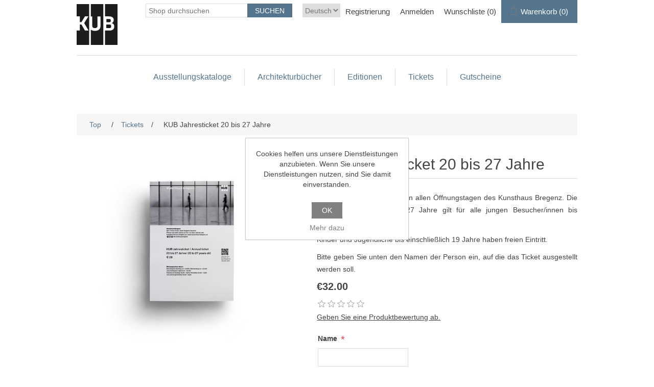

--- FILE ---
content_type: text/html; charset=utf-8
request_url: https://shop.kunsthaus-bregenz.at/fr/kub-annual-ticket-20-to-27-years
body_size: 9179
content:
<!DOCTYPE html>
<html lang="de"  >
<head>
    <title>KUB Jahresticket 20 bis 27 Jahre-Kunsthaus Bregenz</title>
    <meta http-equiv="Content-type" content="text/html;charset=UTF-8" />
    <meta name="description" content="" />
    <meta name="keywords" content="" />
    <meta name="generator" content="nopCommerce" />
    <meta name="viewport" content="width=device-width, initial-scale=1" />
    <meta property="og:type" content="product" />
<meta property="og:title" content="KUB Jahresticket 20 bis 27 Jahre" />
<meta property="og:description" content="" />
<meta property="og:image" content="https://shop.kunsthaus-bregenz.at/images/thumbs/0001273_jahreskarte-kub-junior-20-bis-inkl-27_550.jpeg" />
<meta property="og:image:url" content="https://shop.kunsthaus-bregenz.at/images/thumbs/0001273_jahreskarte-kub-junior-20-bis-inkl-27_550.jpeg" />
<meta property="og:url" content="https://shop.kunsthaus-bregenz.at/fr/kub-annual-ticket-20-to-27-years" />
<meta property="og:site_name" content="Kunsthaus Bregenz" />
<meta property="twitter:card" content="summary" />
<meta property="twitter:site" content="Kunsthaus Bregenz" />
<meta property="twitter:title" content="KUB Jahresticket 20 bis 27 Jahre" />
<meta property="twitter:description" content="" />
<meta property="twitter:image" content="https://shop.kunsthaus-bregenz.at/images/thumbs/0001273_jahreskarte-kub-junior-20-bis-inkl-27_550.jpeg" />
<meta property="twitter:url" content="https://shop.kunsthaus-bregenz.at/fr/kub-annual-ticket-20-to-27-years" />

    
    
    <link href="/lib/jquery-ui/jquery-ui-1.13.2.custom/jquery-ui.min.css" rel="stylesheet" type="text/css" />
<link href="/Themes/Ntree/Content/css/styles.css" rel="stylesheet" type="text/css" />
<link href="/Themes/Ntree/Content/css/stylesntree.css" rel="stylesheet" type="text/css" />
<link href="/css/ntree/styles.css?v=1.2508.1.13087" rel="stylesheet" type="text/css" />
<link href="/lib/magnific-popup/magnific-popup.css" rel="stylesheet" type="text/css" />

    <script src="/lib/ntree/signalr/dist/browser/signalr.js?v=1.2508.1.13087"></script>

    
    
    
    <link rel="shortcut icon" href="\icons\icons_7\favicon.ico">

    

    
    <!--Powered by nopCommerce - https://www.nopCommerce.com-->
</head>
<body>
    <input name="__RequestVerificationToken" type="hidden" value="CfDJ8HCCKayLxZVKnJTd-bo4g4noaZGhqog5nLsbmituLuqhYEHiTwKHA_nKQhE_vOi7zNHWajZ7gXC0e_hFAegTTqR1XubdxoCB6IkO6dDzgGUuWSIcnVzb55VVS_2xDVgHLxM1rOMllgVcK_1vfHQPics" />
    

<div class="ajax-loading-block-window" style="display: none">
</div>
<div class="throbber" style="display:none;">
    <div class="curtain"></div>
    <div class="curtain-content">
        <div class="throbber-header">Bitte warten</div>
        <div class="throbber-text">Ihre Anfrage wird bearbeitet</div>
        <div class="throbber-text">Aktualisieren Sie die Seite nicht</div>
        <div class="throbber-image"></div>
    </div>
</div>
<div id="dialog-notifications-success" title="Benachrichtigung" style="display:none;">
</div>
<div id="dialog-notifications-error" title="Interner Fehler! Bitte wenden Sie sich an den Administrator." style="display:none;">
</div>
<div id="dialog-notifications-warning" title="Warnung" style="display:none;">
</div>
<div id="bar-notification" class="bar-notification-container" data-close="Schliessen">
</div>



<!--[if lte IE 8]>
    <div style="clear:both;height:59px;text-align:center;position:relative;">
        <a href="http://www.microsoft.com/windows/internet-explorer/default.aspx" target="_blank">
            <img src="/Themes/Ntree/Content/images/ie_warning.jpg" height="42" width="820" alt="You are using an outdated browser. For a faster, safer browsing experience, upgrade for free today." />
        </a>
    </div>
<![endif]-->
<div class="master-wrapper-page">
    <div id="admin-header-links"></div>
    <div class="header">
    
    <div class="header-upper">
        
        <div class="header-logo">
            <a href="/fr">
                <img title="Logotitel" alt="Logotitel" src="/Themes/Ntree/Content/images/logo.png">
            </a>
        </div>
        <div class="header-row-wrapper">
            <div class="header-row">
                    <div class="language-selector">
                <select id="customerlanguage" name="customerlanguage" onchange="setLocation(this.value);" aria-label="Languages selector"><option selected="selected" value="https://shop.kunsthaus-bregenz.at/fr/changelanguage/2?returnUrl=%2Ffr%2Fkub-annual-ticket-20-to-27-years">Deutsch</option>
<option value="https://shop.kunsthaus-bregenz.at/fr/changelanguage/1?returnUrl=%2Ffr%2Fkub-annual-ticket-20-to-27-years">English</option>
</select>
    </div>

                <div class="header-selectors-wrapper">
                    
                </div>
                <div class="header-links-wrapper">
                    <div id="header-links"></div>
                    <div id="flyout-cart" class="flyout-cart"></div>
                </div>
            </div>
            <div class="header-row">
                <div class="search-box store-search-box">
                    <form method="get" id="small-search-box-form" action="/fr/search">
        <input type="text" class="search-box-text" id="small-searchterms" autocomplete="off" name="q" placeholder="Shop durchsuchen" aria-label="Search store" />
        <input type="submit" class="button-1 search-box-button" value="Suchen" />
            

</form>
<style>
    .ui-autocomplete-category {
        font-weight: bold;
        padding: .2em .4em;
        margin: .8em 0 .2em;
        line-height: 1.5;
        padding: 10px 15px;
    }
    </style>
                </div>
            </div>
        </div>
        
    </div>
    
</div>

    <div class="header-menu">
        <ul class="top-menu">
    
<li>
    <a href="/fr/ausstellungskataloge">Ausstellungskataloge
    </a>
</li><li>
    <a href="/fr/architekturb%C3%A4nde">Architekturb&#xFC;cher
    </a>
</li><li>
    <a href="/fr/k%C3%BCnstleredition">Editionen
    </a>
</li><li>
    <a href="/fr/tickets">Tickets
    </a>
</li><li>
    <a href="/fr/gutscheine-5">Gutscheine
    </a>
</li>    
</ul>

    <div class="menu-toggle">Kategorien</div>
    <ul class="top-menu mobile" style="display : none;">
        
<li>
    <a href="/fr/ausstellungskataloge">Ausstellungskataloge
    </a>
</li><li>
    <a href="/fr/architekturb%C3%A4nde">Architekturb&#xFC;cher
    </a>
</li><li>
    <a href="/fr/k%C3%BCnstleredition">Editionen
    </a>
</li><li>
    <a href="/fr/tickets">Tickets
    </a>
</li><li>
    <a href="/fr/gutscheine-5">Gutscheine
    </a>
</li>        
    </ul>
    




    </div>
    <div class="master-wrapper-content">
        


        
        <div class="breadcrumb">
            <ul itemscope itemtype="http://schema.org/BreadcrumbList">
                
                <li>
                    <span>
                        <a href="/fr">
                            <span>Top</span>
                        </a>
                    </span>
                    <span class="delimiter">/</span>
                </li>
                    <li itemprop="itemListElement" itemscope itemtype="http://schema.org/ListItem">
                        <a href="/fr/tickets" itemprop="item">
                            <span itemprop="name">Tickets</span>
                        </a>
                        <span class="delimiter">/</span>
                        <meta itemprop="position" content="1" />
                    </li>
                
                <li itemprop="itemListElement" itemscope itemtype="http://schema.org/ListItem">
                    <strong class="current-item" itemprop="name">KUB Jahresticket 20 bis 27 Jahre</strong>
                    <span itemprop="item" itemscope itemtype="http://schema.org/Thing" 
                          id="/fr/kub-jahresticket-20-bis-27-jahre">
                    </span>
                    <meta itemprop="position" content="2" />
                    
                </li>
            </ul>
    </div>


            <div class="master-column-wrapper">
            <div class="center-1">
    
    <!--product breadcrumb-->

<div class="page product-details-page" data-productid="731">

    <div class="page-body">
        
        <form method="post" id="product-details-form" action="/fr/kub-jahresticket-20-bis-27-jahre">

<!--Microdata-->
<div  itemscope itemtype="http://schema.org/Product">
    <meta itemprop="name" content="KUB Jahresticket 20 bis 27 Jahre"/>
    <meta itemprop="sku"/>
    <meta itemprop="gtin"/>
    <meta itemprop="mpn"/>
    <meta itemprop="description"/>
    <meta itemprop="image" content="https://shop.kunsthaus-bregenz.at/images/thumbs/0001273_jahreskarte-kub-junior-20-bis-inkl-27_550.jpeg"/>
    <div itemprop="offers" itemscope itemtype="http://schema.org/Offer">
        <meta itemprop="url" content="https://shop.kunsthaus-bregenz.at/fr/kub-jahresticket-20-bis-27-jahre"/>
        <meta itemprop="price" content="32.00"/>
        <meta itemprop="priceCurrency" content="EUR"/>
        <meta itemprop="priceValidUntil"/>
    </div>
    <div itemprop="review" itemscope itemtype="http://schema.org/Review">
        <meta itemprop="author" content="ALL"/>
        <meta itemprop="url" content="/fr/productreviews/731"/>
    </div>
</div>
            <div>
                <div class="product-essential">
                    
                    <!--product pictures-->
                    <div class="gallery">
    
    <div class="picture">
            <img alt="Bild von KUB Jahresticket 20 bis 27 Jahre" src="https://shop.kunsthaus-bregenz.at/images/thumbs/0001273_jahreskarte-kub-junior-20-bis-inkl-27_550.jpeg" title="Bild von KUB Jahresticket 20 bis 27 Jahre" id="main-product-img-731" />
    </div>
    
</div>
                    <div class="overview">
                        
                        <div class="product-name">
                            <h1>
                                KUB Jahresticket 20 bis 27 Jahre
                            </h1>
                        </div>

                            <div class="full-description" itemprop="description">
                                <p>G&uuml;ltig 12 Monate ab Kauf an allen &Ouml;ffnungstagen des Kunsthaus Bregenz. Die Jahreskarte KUB 20 bis 27 Jahre gilt f&uuml;r alle jungen Besucher/innen bis einschlie&szlig;lich 27 Jahre.</p>
<p>Kinder und Jugendliche bis einschlie&szlig;lich 19 Jahre haben freien Eintritt.</p>
<p>Bitte geben Sie unten den Namen der Person ein, auf die das Ticket ausgestellt werden soll.</p>
                            </div>
                        <!--price & add to cart-->
    <div class="prices">
            <div class="product-price">
                <span  id="price-value-731" class="price-value-731 price-with-discount" >
                    €32.00
                </span>
            </div>
    </div>

                        
                        <!--product reviews-->
                            <div class="product-reviews-overview">
        <div class="product-review-box">
            <div class="rating">
                <div style="width: 0%">
                </div>
            </div>
        </div>

            <div class="product-no-reviews">
                <a href="/fr/productreviews/731">Geben Sie eine Produktbewertung ab.</a>
            </div>
    </div>

                        <!--manufacturers-->
                        
                        <!--availability-->
                        
                        <!--SKU, MAN, GTIN, vendor-->
                        <div class="additional-details">
</div>
                        <!--delivery-->
                        
                        <!--sample download-->
                        
                        <!--attributes-->


    <div class="attributes">
        <dl>
                <dt id="product_attribute_label_17">
                    <label class="text-prompt">
                        Name
                    </label>
                        <span class="required">*</span>
                </dt>
                <dd id="product_attribute_input_17">
                                <input name="product_attribute_17" type="text" class="textbox" id="product_attribute_17" />
                </dd>
        </dl>
    </div>
            

                        <!--gift card-->
                        <!--rental info-->
                        <!-- Add to cart button-->
    <div class="add-to-cart">
            <div class="add-to-cart-panel">
                <label class="qty-label" for="addtocart_731_EnteredQuantity">Menge:</label>
                    <input id="product_enteredQuantity_731" class="qty-input" type="text" aria-label="Enter a quantity" data-val="true" data-val-required="The Menge field is required." name="addtocart_731.EnteredQuantity" value="1" />
                    
                        <input type="button" id="add-to-cart-button-731" class="button-1 add-to-cart-button" value="In den Warenkorb" data-productid="731" data-shoppingcarttype="ShoppingCart" onclick="AjaxCart.addproducttocart_details('/fr/addproducttocart/details/731/1', '#product-details-form');return false;"   />
            </div>
        
    </div>
                        <!--wishlist, compare, email a friend-->
                        <div class="overview-buttons">
                            
    <div class="add-to-wishlist">
        <input type="button" id="add-to-wishlist-button-731" class="button-2 add-to-wishlist-button" title="Zur Wunschliste hinzufügen" data-productid="731" onclick="AjaxCart.addproducttocart_details('/fr/addproducttocart/details/731/2', '#product-details-form');return false;" />
    </div>
                            
                                <div class="email-a-friend">
        <input type="button" value="" class="button-2 email-a-friend-button" onclick="setLocation('/fr/productemailafriend/731')" />
    </div>

                            
                        </div>
                            <div class="product-share-button">
        <!-- AddThis Button BEGIN --><div class="addthis_toolbox addthis_default_style "><a class="addthis_button_preferred_1"></a><a class="addthis_button_preferred_2"></a><a class="addthis_button_preferred_3"></a><a class="addthis_button_preferred_4"></a><a class="addthis_button_compact"></a><a class="addthis_counter addthis_bubble_style"></a></div><script type="text/javascript" src="https://s7.addthis.com/js/250/addthis_widget.js#pubid=nopsolutions"></script><!-- AddThis Button END -->
    </div>

                        
                    </div>
                    
                </div>
                
                <div class="product-collateral">
                    
                    
                </div>
                    <div class="also-purchased-products-grid product-grid">
        <div class="title">
            <strong>Benutzer, die diesen Artikel gekauft haben, haben auch gekauft</strong>
        </div>
        <div class="item-grid">
                <div class="item-box"><div class="product-item" data-productid="393">
    <div class="picture">
        <a href="/fr/jahreskarte-kunsthaus-bregenz" title="Zeige Details f&#xFC;r KUB Jahresticket Regul&#xE4;r">
            <img alt="Bild von KUB Jahresticket Regul&#xE4;r" src="https://shop.kunsthaus-bregenz.at/images/thumbs/0001271_jahreskarte-kub-erwachsene_415.jpeg" title="Zeige Details f&#xFC;r KUB Jahresticket Regul&#xE4;r" />
        </a>
    </div>
    <div class="details">
        <h2 class="product-title">
            <a href="/fr/jahreskarte-kunsthaus-bregenz">KUB Jahresticket Regul&#xE4;r</a>
        </h2>
        <div class="description">
            
        </div>
            <div class="product-rating-box" title="0 Bewertung(en)">
                <div class="rating">
                    <div style="width: 0%">
                    </div>
                </div>
            </div>

        <div class="add-info">
            
            <div class="prices">
                <span class="price actual-price">&#x20AC;56.00</span>
            </div>
            
            <div class="buttons">
                        <input type="button" value="In den Warenkorb" class="button-2 product-box-add-to-cart-button" onclick="AjaxCart.addproducttocart_catalog('/fr/addproducttocart/catalog/393/1/1?forceredirection=False');return false;" />
                    <input type="button" value="Zur Wunschliste hinzufügen" title="Zur Wunschliste hinzufügen" class="button-2 add-to-wishlist-button" onclick="AjaxCart.addproducttocart_catalog('/fr/addproducttocart/catalog/393/2/1');return false;" />
            </div>
            
        </div>
    </div>
</div>
</div>
                <div class="item-box"><div class="product-item" data-productid="730">
    <div class="picture">
        <a href="/fr/kombiticket-kub-und-vm-20-bis-27-jahre" title="Zeige Details f&#xFC;r Kombiticket KUB und vm 20 bis 27 Jahre">
            <img alt="Bild von Kombiticket KUB und vm 20 bis 27 Jahre" src="https://shop.kunsthaus-bregenz.at/images/thumbs/0001274_kombi-karte-kubvm-juniorin-20-bis-inkl-27_415.jpeg" title="Zeige Details f&#xFC;r Kombiticket KUB und vm 20 bis 27 Jahre" />
        </a>
    </div>
    <div class="details">
        <h2 class="product-title">
            <a href="/fr/kombiticket-kub-und-vm-20-bis-27-jahre">Kombiticket KUB und vm 20 bis 27 Jahre</a>
        </h2>
        <div class="description">
            
        </div>
            <div class="product-rating-box" title="0 Bewertung(en)">
                <div class="rating">
                    <div style="width: 0%">
                    </div>
                </div>
            </div>

        <div class="add-info">
            
            <div class="prices">
                <span class="price actual-price">&#x20AC;14.00</span>
            </div>
            
            <div class="buttons">
                        <input type="button" value="In den Warenkorb" class="button-2 product-box-add-to-cart-button" onclick="AjaxCart.addproducttocart_catalog('/fr/addproducttocart/catalog/730/1/1?forceredirection=False');return false;" />
                    <input type="button" value="Zur Wunschliste hinzufügen" title="Zur Wunschliste hinzufügen" class="button-2 add-to-wishlist-button" onclick="AjaxCart.addproducttocart_catalog('/fr/addproducttocart/catalog/730/2/1');return false;" />
            </div>
            
        </div>
    </div>
</div>
</div>
        </div>
    </div>

                
            </div>
        <input name="__RequestVerificationToken" type="hidden" value="CfDJ8HCCKayLxZVKnJTd-bo4g4noaZGhqog5nLsbmituLuqhYEHiTwKHA_nKQhE_vOi7zNHWajZ7gXC0e_hFAegTTqR1XubdxoCB6IkO6dDzgGUuWSIcnVzb55VVS_2xDVgHLxM1rOMllgVcK_1vfHQPics" /></form>
        
    </div>
</div>


    
</div>

        </div>
        
    </div>
    

<div class="footer">
    <div class="footer-upper">
        <div class="footer-block information">
            <div class="title">
                <strong>Information</strong>
            </div>
            <ul class="list">
                    <li><a href="/fr/contactus">Kontakt</a></li>
            </ul>
        </div>
        <div class="footer-block customer-service">
            <div class="title">
                <strong>Kundendienst</strong>
            </div>
            <ul class="list">
                    <li><a href="/fr/search">Suche</a> </li>
                    <li><a href="/fr/recentlyviewedproducts">Kürzlich angesehene Produkte</a></li>
                    <li><a href="/fr/newproducts">Neuheiten</a></li>
            </ul>
        </div>
        <div class="footer-block my-account">
            <div class="title">
                <strong>Mein Konto</strong>
            </div>
            <ul class="list">
                    <li><a href="/fr/customer/info">Mein Konto</a></li>
                    <li><a href="/fr/order/history">Bestellungen</a></li>
                    <li><a href="/fr/customer/addresses">Adressen</a></li>
                    <li><a href="/fr/cart">Warenkorb</a></li>
                    <li><a href="/fr/wishlist">Wunschliste</a></li>
                    <li><a href="/fr/agb-3">AGB</a></li>
                    <li><a href="/fr/impressum-5">Impressum</a></li>
                    <li><a href="/fr/datenschutz">Datenschutz</a></li>
            </ul>
        </div>
        <div class="footer-block follow-us">
            <div class="social">
                <div class="title">
                    <strong>Folgen Sie uns</strong>
                </div>
                <ul class="networks">
        <li class="facebook"><a href="https://www.facebook.com/kunsthausbregenz" target="_blank">Facebook</a></li>
        <li class="youtube"><a href="https://www.youtube.com/user/KunsthausBregenz" target="_blank">YouTube</a></li>
        <li class="instagram"><a href="https://www.instagram.com/explore/locations/254919221/" target="_blank">Instagram</a></li>
</ul>
            </div>
            
        </div>
    </div>
    <div class="footer-lower">
        <div class="footer-info">
            <span class="footer-disclaimer">Copyright &copy; 2026 Kunsthaus Bregenz. Alle Rechte vorbehalten.</span>
        </div>
            <div class="footer-powered-by">
                Powered by <a href="http://www.n-tree.com/">n-tree</a>
            </div>
        
    </div>
    
</div>




</div>




    
    <script src="/lib/jquery/jquery-3.7.0.min.js"></script>
<script src="/lib/jquery-validate/jquery.validate-v1.19.5/jquery.validate.min.js"></script>
<script src="/lib/jquery-validate/jquery.validate.unobtrusive-v4.0.0/jquery.validate.unobtrusive.min.js"></script>
<script src="/lib/jquery-ui/jquery-ui-1.13.2.custom/jquery-ui.min.js"></script>
<script src="/lib/jquery-migrate/jquery-migrate-3.1.0.min.js"></script>
<script src="/js/public.common.js?v=1.2508.1.13087"></script>
<script src="/js/public.ajaxcart.js?v=1.2508.1.13087"></script>
<script src="/js/public.countryselect.js"></script>
<script src="/js/ntree/hubs/public.customernotification.hub.js?v=1.2508.1.13087"></script>
<script src="/js/ntree/public.concurentusers.shopping.js?v=1.2508.1.13087"></script>
<script src="/js/ntree/public.zipcodeautocomplete.js?v=1.2508.1.13087"></script>
<script src="/js/ntree/public.booking.js?v=1.2508.1.13087"></script>
<script src="/js/ntree/public.common.ntree.js?v=1.2508.1.13087"></script>
<script src="/lib/magnific-popup/jquery.magnific-popup.min.js"></script>

    <script>
                function attribute_change_handler_731() {
                    $.ajax({
                        cache: false,
                        url: "/shoppingcart/productdetails_attributechange?productId=731&validateAttributeConditions=False&loadPicture=True",
                        data: $('#product-details-form').serialize(),
                        type: "POST",
                        success: function (data, textStatus, jqXHR) {
                            if (typeof boarding === 'undefined' && data.price) {
                                $('.price-value-731').text(data.price);
                            }
                            if (data.basepricepangv) {
                                $('#base-price-pangv-731').text(data.basepricepangv);
                            } else {
                                $('#base-price-pangv-731').hide();
                            }
                            if (data.sku) {
                                $('#sku-731').text(data.sku).parent(".sku").show();
                            } else {
                                $('#sku-731').parent(".sku").hide();
                            }
                            if (data.mpn) {
                                $('#mpn-731').text(data.mpn).parent(".manufacturer-part-number").show();
                            } else {
                                $('#mpn-731').parent(".manufacturer-part-number").hide();
                            }
                            if (data.gtin) {
                                $('#gtin-731').text(data.gtin).parent(".gtin").show();
                            } else {
                                $('#gtin-731').parent(".gtin").hide();
                            }
                            if (data.stockAvailability) {
                                $('#stock-availability-value-731').text(data.stockAvailability);
                            }
                            if (data.enabledattributemappingids) {
                                for (var i = 0; i < data.enabledattributemappingids.length; i++) {
                                    $('#product_attribute_label_' + data.enabledattributemappingids[i]).show();
                                    $('#product_attribute_input_' + data.enabledattributemappingids[i]).show();
                                }
                            }
                            if (data.disabledattributemappingids) {
                                for (var i = 0; i < data.disabledattributemappingids.length; i++) {
                                    $('#product_attribute_label_' + data.disabledattributemappingids[i]).hide();
                                    $('#product_attribute_input_' + data.disabledattributemappingids[i]).hide();
                                }
                            }
                            if (data.pictureDefaultSizeUrl) {
                                $('#main-product-img-731').attr("src", data.pictureDefaultSizeUrl);
                            }
                            if (data.pictureFullSizeUrl) {
                                $('#main-product-img-lightbox-anchor-731').attr("href", data.pictureFullSizeUrl);
                            }
                            if (data.message) {
                                alert(data.message);
                            }
                            $(document).trigger({ type: "product_attributes_changed", changedData: data });
                        }
                    });
                }
                $(document).ready(function () {
                    attribute_change_handler_731();
                    
                });
            </script>
<script>
                        //when a customer clicks 'Enter' button we submit the "add to cart" button (if visible)
                        $(document).ready(function() {
                            $("#addtocart_731_EnteredQuantity").on("keydown", function(event) {
                                if (event.keyCode == 13) {
                                    $("#add-to-cart-button-731").trigger("click");
                                    return false;
                                }
                            });

                            $("#product_enteredQuantity_731").on("input propertychange paste", function () {
                                var data = {
                                    productId: 731,
                                    quantity: $('#product_enteredQuantity_731').val()
                                };
                                $(document).trigger({ type: "product_quantity_changed", changedData: data });
                            });
                        });
                    </script>
<script>
                $("#small-search-box-form").on("submit", function(event) {
                    if ($("#small-searchterms").val() == "") {
                        alert('Suchbegriffe eingeben');
                        $("#small-searchterms").focus();
                        event.preventDefault();
                    }
                });
            </script>
<script>

                const searchAutoComplete = {
                    renderItem(item) {
                        return "<a><span>" + item.Label + "</span></a>";
                    }
                };

                $(document).ready(function () {

                    $.widget("custom.groupcomplete", $.ui.autocomplete, {
                        _create: function () {
                            this._super();
                            this.widget().menu("option", "items", "> :not(.ui-autocomplete-category)");
                        },
                        _renderMenu: function (ul, items) {
                            let that = this;
                            $.each(items, function (index, groupItem) {
                                if (groupItem.Items && groupItem.Items.length > 0) {
                                    let li;
                                    let groupName = htmlEncode(groupItem.Name);
                                    ul.append(`<li class='ui-autocomplete-category'>${groupName}</li>`);

                                    $.each(groupItem.Items, function (index, item) {
                                        li = that._renderItemData(ul, item);
                                        li.attr("aria-label", `${groupName} : ${item.Label}`);
                                    });

                                    showLinkToResultSearch = groupItem.ShowLinkToResultSearch
                                }
                            });
                        },
                        _renderItem: function(ul, item) {
                            return $("<li></li>")
                                .data("item.autocomplete", item)
                                .append(searchAutoComplete.renderItem(item))
                                .appendTo(ul);
                        }
                    });


                    var showLinkToResultSearch;
                    var searchText;
                    $('#small-searchterms').groupcomplete({
                        delay: 500,
                        minLength: 3,
                        source: '/fr/searchtermautocomplete',
                        appendTo: '.search-box',
                        select: function (event, ui) {
                            $("#small-searchterms").val(ui.item.Label);
                            setLocation(ui.item.Url);
                            return false;
                        },
                        //append link to the end of list
                        open: function (event, ui) {
                            //display link to search page
                            if (showLinkToResultSearch) {
                                searchText = document.getElementById("small-searchterms").value;
                                $(".ui-autocomplete").append("<li class=\"ui-menu-item\" role=\"presentation\"><a href=\"/fr/search?q=" + searchText + "\">View all results...</a></li>");
                            }
                        }
                    });
                });
</script>
<script type="text/javascript">
        $(document).ready(function () {
            $('.menu-toggle').click(function () {
                $(this).siblings('.top-menu.mobile').slideToggle('slow');
            });
            $('.top-menu.mobile .sublist-toggle').click(function () {
                $(this).siblings('.sublist').slideToggle('slow');
            });
        });
    </script>
<script>
    $(document).ready(function () {
        $('.footer-block .title').on('click', function () {
            var e = window, a = 'inner';
            if (!('innerWidth' in window)) {
                a = 'client';
                e = document.documentElement || document.body;
            }
            var result = { width: e[a + 'Width'], height: e[a + 'Height'] };
            if (result.width < 769) {
                $(this).siblings('.list').slideToggle('slow');
            }
        });
    });
</script>
<script>
    $(document).ready(function () {
        $('.block .title').on('click', function () {
            var e = window, a = 'inner';
            if (!('innerWidth' in window)) {
                a = 'client';
                e = document.documentElement || document.body;
            }
            var result = { width: e[a + 'Width'], height: e[a + 'Height'] };
            if (result.width < 1001) {
                $(this).siblings('.listbox').slideToggle('slow');
            }
        });
    });
</script>
<script type="text/javascript">
    $(document).ready(function () {
        // note: old code, don't delete
        //var reservationExistUrl = 'Url.Action("ShoppingCartClear", "ShoppingCart")',
        //    smallCartUrl = 'Url.Action("UpdateFlyoutShoppingCart", "ShoppingCart")';
        //bookingService.checkReservationTime(reservationExistUrl, smallCartUrl, null, null, true, true);
        //var afkTimer = setTimeout(function iteration() {
        //    bookingService.customerAfkCount++;
        //    afkTimer = setTimeout(iteration, 1000);
        //}, 1000);
        //$(document).on("click", function () {
        //    bookingService.customerAfkCount = 0;
        //});

        customerCanBuyDialog.init({
            urls: {
                getDialog: '/Customer/GetCustomerCanByDialog'
            }
        });
    });

    common.getCurrentCustomer('/Customer/CurrentCustomer')
    var _customerId = '',
        _customerGuid = '',
        _languageId = '2',
        _storeId = '7';
</script>
<script>
    var localized_data = {
        AjaxCartFailure: decodeHtml("Failed to add the product. Please refresh the page and try one more time.")
    };
    AjaxCart.init(false, '.header-links .cart-qty', '.header-links .wishlist-qty', '#flyout-cart', localized_data);
    AjaxCart.updateFlyoutShoppingCart('/ShoppingCart/UpdateFlyoutShoppingCart');

    common.init({
        adminHeaderLinksSelector: "#admin-header-links",
        headerLinksSelector: "#header-links"
    });
    common.adminHeaderLinks('/Common/AdminHeaderLinks')
    common.headerLinks('/Common/HeaderLinks')
    common.euCookieLaw('/Common/EuCookieLaw')
</script>

</body>
</html>

--- FILE ---
content_type: application/javascript
request_url: https://shop.kunsthaus-bregenz.at/js/ntree/public.booking.js?v=1.2508.1.13087
body_size: 2359
content:
var bookingService = {
    loadingBlockSelector: ".ajax-loading-block-window",
    urls: {
        getScheduledProductsByPinCode: '',
        addParticipants: '',
        getShoppingInfo: '',
        getScheduledProductFilters: '',
        getFilteredScheduledProducts: ''
    },
    customerAfkCount: 0,
    rangeBetweenCalls: 60000,
    message: 'Failed to add the participants. Please refresh the page and try one more time.',
    init: function (options) {
        this.message = options.message;
        this.urls = options.urls;
    },
    addParticipants: function (data) {
        this.sendAjax(bookingService.urls.addParticipants, data);

    },
    addProductTocart: function (url, data) {
        this.sendAjax(url, data);
    },
    sendAjax: function (url, data) {

        addAntiForgeryToken(data);

        $.ajax({
            cache: false,
            url: url,
            type: 'post',
            data: data,
            dataType: 'json',
            beforeSend: this.loadWaiting(true),
            success: this.success_process,
            complete: this.loadWaiting(false),
            error: this.ajaxFailure
        });
    },
    success_process: function (response) {
        if (response.Redirect) {
            bookingService.loadWaiting(true);
            location.href = response.Redirect;
            return true;
        } else {
            $('.add-to-cart-button').removeAttr('disabled');
        }
        if (response.Message) {
            if (response.Success) {
                displayBarNotification(response.Message, 'success', 5000);
            } else {
                displayBarNotification(response.Message, 'error', 5000);
            }
        }
        return false;
    },
    loadWaiting: function (display) {
        if (display) {
            $(".add-to-cart-button").attr("disabled", "disabled").addClass("disabled");
            $(".qty-input").attr("disabled", "disabled").addClass("disabled");
            $("#book-course-button").attr("disabled", "disabled").addClass("disabled");

            $("#shopping-info").addClass("disabled-content");
            //showThrobber(true);
        } else {
            $(".add-to-cart-button").removeAttr("disabled").removeClass("disabled");
            $(".qty-input").removeAttr("disabled").removeClass("disabled");
            $("#book-course-button").removeAttr("disabled").removeClass("disabled");
            $("#shopping-info").removeClass("disabled-content");
            //showThrobber(false);
        }
    },
    ajaxFailure: function () {
        $(bookingService.loadingBlockSelector).hide('slow');
        $('.add-to-cart-button').removeAttr('disabled');
        alert(bookingService.message);
    },
    getScheduledProductsByPinCode: function () {

        var data = {
            AnnouncementCode: $("#AnnouncementCode").val(),
            ProductId: $("div[data-productid]").data("productid")
        };

        $.get(this.urls.getScheduledProductsByPinCode, data, function (response) {
            $("#add-planning-buttons").show();

            if (response.Success) {
                $("#announcement-scheduledproducts").html(response.RenderHtml).show();
            } else {
                $("#announcement-scheduledproducts").html('<span class="error">' + response.Message + '</span>').show();
            }
        });
    },
    getShoppingInfo: function () {
        var data = {
            ProductId: $("div[data-productid]").data("productid")
        };

        $.get(bookingService.urls.getShoppingInfo, data, function (response) {
            processSuccesResult(response, function (data) {
                if (data && data.RenderHtml) {
                    $('#shopping-info').html(data.RenderHtml);
                    $('#shopping-info').show();
                }
            }, null, null, null, null, true);
        });
    },
    getScheduledProductFilters: function (productId, filterScheduledProductLocationId, filterScheduledProductTime) {
        let scheduledProductIds = [];
        $("input[name='InnerProductId']").each(function () {
            scheduledProductIds.push(this.value);
        });

        $.ajax({
            type: 'get',
            url: this.urls.getScheduledProductFilters,
            traditional: true,
            data: {
                ProductId: productId,
                FilterScheduledProductLocationId: filterScheduledProductLocationId,
                FilterScheduledProductTime: filterScheduledProductTime
            },
            dataType: 'json',
            success: function (response) {
                if (response.Success) {
                    $("#filters").html(response.Data).show();
                    $('.add-to-cart-button').removeAttr('disabled');
                } else {
                    $("#filters").html(`<span class="error">${response.Message}</span>`).show();
                }
            },
            error: this.ajaxFailure,
            beforeSend: function () {
                bookingService.loadWaitingFilters(true);
            },
            complete: function () {
                bookingService.loadWaitingFilters(false);
            },
        });
    },
    getFilteredScheduledProducts: function (successCallback) {
        let date = ''
        //if ($(datepicker).hasClass("selected")) {
        //    $(datepicker).toggleClass('selected');
        //    date = this.toFormat($(datepicker).datepicker("getDate"));
        //}

        let time = $(".date-time-filter .button-1.selected").data("time");

        let data = {
            ProductId: $("div[data-productid]").data("productid"),
            FilterScheduledProductLocationId: $(".location-filter .button-1.selected").data("locationid"),
            FilterScheduledProductDate: date,
            FilterScheduledProductTime: time
        };

        $.ajax({
            type: 'get',
            url: this.urls.getFilteredScheduledProducts,
            data: data,
            dataType: 'json',
            beforeSend: function () {
                bookingService.loadWaitingFilters(true);
            },
            success: function (response) {
                if (response.Success) {
                    bookingService.getScheduledProductFilters(data.ProductId, data.FilterScheduledProductLocationId, data.FilterScheduledProductTime);

                    $("#scheduledproducts").html(response.RenderHtml).show();
                    $('.add-to-cart-button').removeAttr('disabled');

                    if (response.Count > 0) {
                        $("#add-planning-buttons").show();
                        $(".buttons-fix-date").show();
                    } else {
                        $("#add-planning-buttons").hide();
                        $(".buttons-fix-date").hide();
                    }

                    if (successCallback) {
                        successCallback();
                    }
                } else {
                    $("#scheduledproducts").html(`<span class="error">${response.Message}</span>`).show();
                    $("#add-planning-buttons").hide();
                    $(".buttons-fix-date").hide();
                }
            },
            complete: function () {
                bookingService.loadWaitingFilters(false);
            },
            error: this.ajaxFailure
        });
    },
    toFormat: function (date) {
        let dateF = new Date(date),
            day = `0${dateF.getDate()}`.slice(-2),
            month = `0${dateF.getMonth() + 1}`.slice(-2),
            year = dateF.getFullYear(),
            dateFormat = `${month}.${day}.${year}`;

        return dateFormat;
    },
    events: {
        announcementCodeChange: function (e) {
            var value = $(e.target).val();

            if (e.keyCode == 13 && !_object.isNullOrUndefined(value) && value.length > 0) {
                bookingService.getScheduledProductsByPinCode();
                return false;
            }

            var regex = /[0-9]/;
            if (!regex.test(e.key)) {
                e.preventDefault();
                return false;
            }
        }
    },
    checkReservationTime: function (url, smallCartUrl, startOnce, callback, afkCheck, firstCallValue) {
        var CustomerIsActive = !!firstCallValue;

        if (afkCheck && (bookingService.customerAfkCount >= 55 || document.hidden)) {
            CustomerIsActive = false;
        }

        var data = {
            CustomerIsActive: CustomerIsActive
        };

        addAntiForgeryToken(data);

        $.ajax({
            type: 'post',
            url: url,
            data: data,
            dataType: 'json',
            success: function (response) {
                bookingService.customerAfkCount = 0;

                if (response.Message) {
                    displayBarNotification(response.Info + response.Message, 'error', 600000);

                    AjaxCart.updateFlyoutShoppingCart(smallCartUrl)
                }

                if (!startOnce) {
                    setTimeout(function () {
                        bookingService.checkReservationTime(url, smallCartUrl, null, null, true, true);
                    }, bookingService.rangeBetweenCalls)
                }

                if (callback) {
                    callback(response);
                }
            },
            error: function (e1, e2, e3) {
                bookingService.customerAfkCount = 0;

                setTimeout(function () {
                    bookingService.checkReservationTime(url, smallCartUrl, null, null, true, true);
                }, bookingService.rangeBetweenCalls)
            }
        });
    },
    loadWaitingFilters: function (display) {
        if (display) {
            $(bookingService.loadingBlockSelector).show();
        } else {
            $(bookingService.loadingBlockSelector).hide('slow');
        }       
    }
};